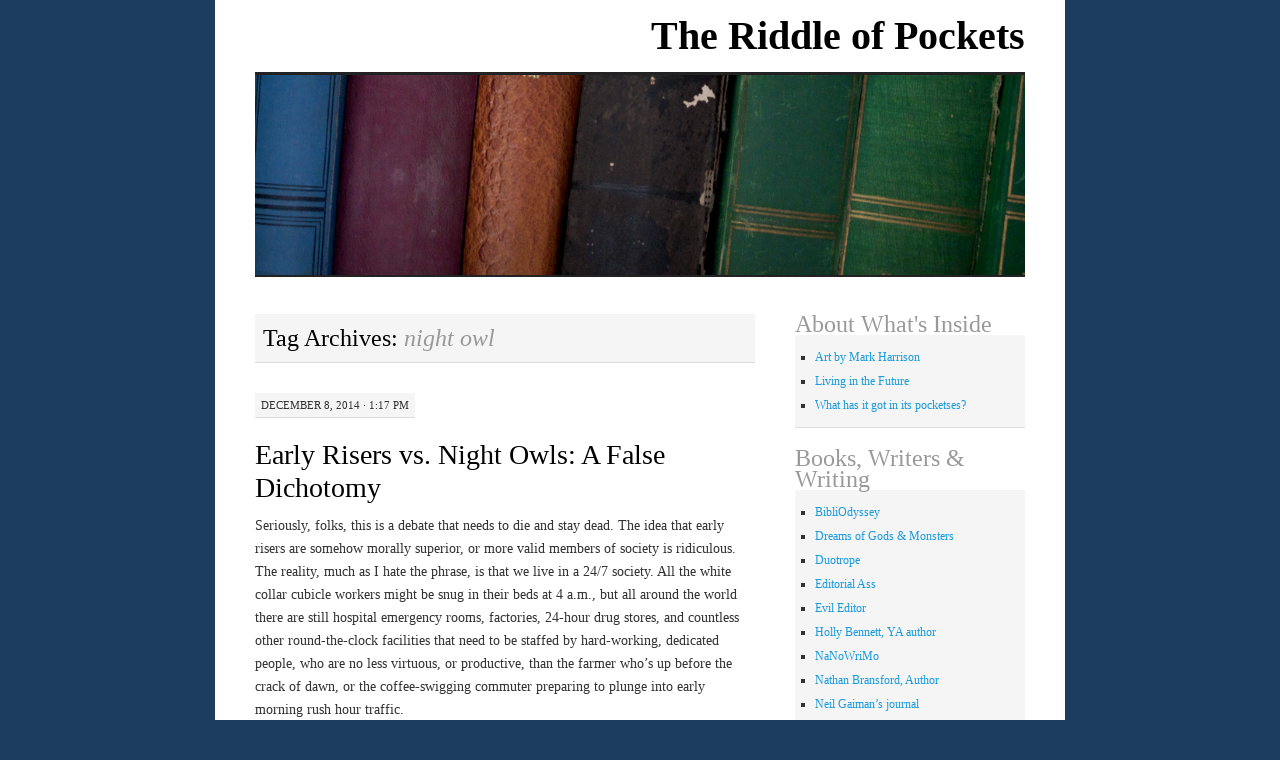

--- FILE ---
content_type: text/html; charset=UTF-8
request_url: http://www.celticharper.com/blog/?tag=night-owl
body_size: 9915
content:
<!DOCTYPE html>
<!--[if IE 7]>
<html id="ie7" lang="en-US">
<![endif]-->
<!--[if (gt IE 7) | (!IE)]><!-->
<html lang="en-US">
<!--<![endif]-->
<head>
<meta charset="UTF-8" />
<title>night owl | The Riddle of Pockets</title>
<link rel="profile" href="http://gmpg.org/xfn/11" />
<link rel="pingback" href="http://www.celticharper.com/blog/xmlrpc.php" />
<meta name='robots' content='max-image-preview:large' />
<link rel="alternate" type="application/rss+xml" title="The Riddle of Pockets &raquo; Feed" href="http://www.celticharper.com/blog/?feed=rss2" />
<link rel="alternate" type="application/rss+xml" title="The Riddle of Pockets &raquo; Comments Feed" href="http://www.celticharper.com/blog/?feed=comments-rss2" />
<link rel="alternate" type="application/rss+xml" title="The Riddle of Pockets &raquo; night owl Tag Feed" href="http://www.celticharper.com/blog/?feed=rss2&#038;tag=night-owl" />
<script type="text/javascript">
window._wpemojiSettings = {"baseUrl":"https:\/\/s.w.org\/images\/core\/emoji\/14.0.0\/72x72\/","ext":".png","svgUrl":"https:\/\/s.w.org\/images\/core\/emoji\/14.0.0\/svg\/","svgExt":".svg","source":{"concatemoji":"http:\/\/www.celticharper.com\/blog\/wp-includes\/js\/wp-emoji-release.min.js?ver=6.2"}};
/*! This file is auto-generated */
!function(e,a,t){var n,r,o,i=a.createElement("canvas"),p=i.getContext&&i.getContext("2d");function s(e,t){p.clearRect(0,0,i.width,i.height),p.fillText(e,0,0);e=i.toDataURL();return p.clearRect(0,0,i.width,i.height),p.fillText(t,0,0),e===i.toDataURL()}function c(e){var t=a.createElement("script");t.src=e,t.defer=t.type="text/javascript",a.getElementsByTagName("head")[0].appendChild(t)}for(o=Array("flag","emoji"),t.supports={everything:!0,everythingExceptFlag:!0},r=0;r<o.length;r++)t.supports[o[r]]=function(e){if(p&&p.fillText)switch(p.textBaseline="top",p.font="600 32px Arial",e){case"flag":return s("\ud83c\udff3\ufe0f\u200d\u26a7\ufe0f","\ud83c\udff3\ufe0f\u200b\u26a7\ufe0f")?!1:!s("\ud83c\uddfa\ud83c\uddf3","\ud83c\uddfa\u200b\ud83c\uddf3")&&!s("\ud83c\udff4\udb40\udc67\udb40\udc62\udb40\udc65\udb40\udc6e\udb40\udc67\udb40\udc7f","\ud83c\udff4\u200b\udb40\udc67\u200b\udb40\udc62\u200b\udb40\udc65\u200b\udb40\udc6e\u200b\udb40\udc67\u200b\udb40\udc7f");case"emoji":return!s("\ud83e\udef1\ud83c\udffb\u200d\ud83e\udef2\ud83c\udfff","\ud83e\udef1\ud83c\udffb\u200b\ud83e\udef2\ud83c\udfff")}return!1}(o[r]),t.supports.everything=t.supports.everything&&t.supports[o[r]],"flag"!==o[r]&&(t.supports.everythingExceptFlag=t.supports.everythingExceptFlag&&t.supports[o[r]]);t.supports.everythingExceptFlag=t.supports.everythingExceptFlag&&!t.supports.flag,t.DOMReady=!1,t.readyCallback=function(){t.DOMReady=!0},t.supports.everything||(n=function(){t.readyCallback()},a.addEventListener?(a.addEventListener("DOMContentLoaded",n,!1),e.addEventListener("load",n,!1)):(e.attachEvent("onload",n),a.attachEvent("onreadystatechange",function(){"complete"===a.readyState&&t.readyCallback()})),(e=t.source||{}).concatemoji?c(e.concatemoji):e.wpemoji&&e.twemoji&&(c(e.twemoji),c(e.wpemoji)))}(window,document,window._wpemojiSettings);
</script>
<style type="text/css">
img.wp-smiley,
img.emoji {
	display: inline !important;
	border: none !important;
	box-shadow: none !important;
	height: 1em !important;
	width: 1em !important;
	margin: 0 0.07em !important;
	vertical-align: -0.1em !important;
	background: none !important;
	padding: 0 !important;
}
</style>
	<link rel='stylesheet' id='wp-block-library-css' href='http://www.celticharper.com/blog/wp-includes/css/dist/block-library/style.min.css?ver=6.2' type='text/css' media='all' />
<link rel='stylesheet' id='classic-theme-styles-css' href='http://www.celticharper.com/blog/wp-includes/css/classic-themes.min.css?ver=6.2' type='text/css' media='all' />
<style id='global-styles-inline-css' type='text/css'>
body{--wp--preset--color--black: #000000;--wp--preset--color--cyan-bluish-gray: #abb8c3;--wp--preset--color--white: #ffffff;--wp--preset--color--pale-pink: #f78da7;--wp--preset--color--vivid-red: #cf2e2e;--wp--preset--color--luminous-vivid-orange: #ff6900;--wp--preset--color--luminous-vivid-amber: #fcb900;--wp--preset--color--light-green-cyan: #7bdcb5;--wp--preset--color--vivid-green-cyan: #00d084;--wp--preset--color--pale-cyan-blue: #8ed1fc;--wp--preset--color--vivid-cyan-blue: #0693e3;--wp--preset--color--vivid-purple: #9b51e0;--wp--preset--gradient--vivid-cyan-blue-to-vivid-purple: linear-gradient(135deg,rgba(6,147,227,1) 0%,rgb(155,81,224) 100%);--wp--preset--gradient--light-green-cyan-to-vivid-green-cyan: linear-gradient(135deg,rgb(122,220,180) 0%,rgb(0,208,130) 100%);--wp--preset--gradient--luminous-vivid-amber-to-luminous-vivid-orange: linear-gradient(135deg,rgba(252,185,0,1) 0%,rgba(255,105,0,1) 100%);--wp--preset--gradient--luminous-vivid-orange-to-vivid-red: linear-gradient(135deg,rgba(255,105,0,1) 0%,rgb(207,46,46) 100%);--wp--preset--gradient--very-light-gray-to-cyan-bluish-gray: linear-gradient(135deg,rgb(238,238,238) 0%,rgb(169,184,195) 100%);--wp--preset--gradient--cool-to-warm-spectrum: linear-gradient(135deg,rgb(74,234,220) 0%,rgb(151,120,209) 20%,rgb(207,42,186) 40%,rgb(238,44,130) 60%,rgb(251,105,98) 80%,rgb(254,248,76) 100%);--wp--preset--gradient--blush-light-purple: linear-gradient(135deg,rgb(255,206,236) 0%,rgb(152,150,240) 100%);--wp--preset--gradient--blush-bordeaux: linear-gradient(135deg,rgb(254,205,165) 0%,rgb(254,45,45) 50%,rgb(107,0,62) 100%);--wp--preset--gradient--luminous-dusk: linear-gradient(135deg,rgb(255,203,112) 0%,rgb(199,81,192) 50%,rgb(65,88,208) 100%);--wp--preset--gradient--pale-ocean: linear-gradient(135deg,rgb(255,245,203) 0%,rgb(182,227,212) 50%,rgb(51,167,181) 100%);--wp--preset--gradient--electric-grass: linear-gradient(135deg,rgb(202,248,128) 0%,rgb(113,206,126) 100%);--wp--preset--gradient--midnight: linear-gradient(135deg,rgb(2,3,129) 0%,rgb(40,116,252) 100%);--wp--preset--duotone--dark-grayscale: url('#wp-duotone-dark-grayscale');--wp--preset--duotone--grayscale: url('#wp-duotone-grayscale');--wp--preset--duotone--purple-yellow: url('#wp-duotone-purple-yellow');--wp--preset--duotone--blue-red: url('#wp-duotone-blue-red');--wp--preset--duotone--midnight: url('#wp-duotone-midnight');--wp--preset--duotone--magenta-yellow: url('#wp-duotone-magenta-yellow');--wp--preset--duotone--purple-green: url('#wp-duotone-purple-green');--wp--preset--duotone--blue-orange: url('#wp-duotone-blue-orange');--wp--preset--font-size--small: 13px;--wp--preset--font-size--medium: 20px;--wp--preset--font-size--large: 36px;--wp--preset--font-size--x-large: 42px;--wp--preset--spacing--20: 0.44rem;--wp--preset--spacing--30: 0.67rem;--wp--preset--spacing--40: 1rem;--wp--preset--spacing--50: 1.5rem;--wp--preset--spacing--60: 2.25rem;--wp--preset--spacing--70: 3.38rem;--wp--preset--spacing--80: 5.06rem;--wp--preset--shadow--natural: 6px 6px 9px rgba(0, 0, 0, 0.2);--wp--preset--shadow--deep: 12px 12px 50px rgba(0, 0, 0, 0.4);--wp--preset--shadow--sharp: 6px 6px 0px rgba(0, 0, 0, 0.2);--wp--preset--shadow--outlined: 6px 6px 0px -3px rgba(255, 255, 255, 1), 6px 6px rgba(0, 0, 0, 1);--wp--preset--shadow--crisp: 6px 6px 0px rgba(0, 0, 0, 1);}:where(.is-layout-flex){gap: 0.5em;}body .is-layout-flow > .alignleft{float: left;margin-inline-start: 0;margin-inline-end: 2em;}body .is-layout-flow > .alignright{float: right;margin-inline-start: 2em;margin-inline-end: 0;}body .is-layout-flow > .aligncenter{margin-left: auto !important;margin-right: auto !important;}body .is-layout-constrained > .alignleft{float: left;margin-inline-start: 0;margin-inline-end: 2em;}body .is-layout-constrained > .alignright{float: right;margin-inline-start: 2em;margin-inline-end: 0;}body .is-layout-constrained > .aligncenter{margin-left: auto !important;margin-right: auto !important;}body .is-layout-constrained > :where(:not(.alignleft):not(.alignright):not(.alignfull)){max-width: var(--wp--style--global--content-size);margin-left: auto !important;margin-right: auto !important;}body .is-layout-constrained > .alignwide{max-width: var(--wp--style--global--wide-size);}body .is-layout-flex{display: flex;}body .is-layout-flex{flex-wrap: wrap;align-items: center;}body .is-layout-flex > *{margin: 0;}:where(.wp-block-columns.is-layout-flex){gap: 2em;}.has-black-color{color: var(--wp--preset--color--black) !important;}.has-cyan-bluish-gray-color{color: var(--wp--preset--color--cyan-bluish-gray) !important;}.has-white-color{color: var(--wp--preset--color--white) !important;}.has-pale-pink-color{color: var(--wp--preset--color--pale-pink) !important;}.has-vivid-red-color{color: var(--wp--preset--color--vivid-red) !important;}.has-luminous-vivid-orange-color{color: var(--wp--preset--color--luminous-vivid-orange) !important;}.has-luminous-vivid-amber-color{color: var(--wp--preset--color--luminous-vivid-amber) !important;}.has-light-green-cyan-color{color: var(--wp--preset--color--light-green-cyan) !important;}.has-vivid-green-cyan-color{color: var(--wp--preset--color--vivid-green-cyan) !important;}.has-pale-cyan-blue-color{color: var(--wp--preset--color--pale-cyan-blue) !important;}.has-vivid-cyan-blue-color{color: var(--wp--preset--color--vivid-cyan-blue) !important;}.has-vivid-purple-color{color: var(--wp--preset--color--vivid-purple) !important;}.has-black-background-color{background-color: var(--wp--preset--color--black) !important;}.has-cyan-bluish-gray-background-color{background-color: var(--wp--preset--color--cyan-bluish-gray) !important;}.has-white-background-color{background-color: var(--wp--preset--color--white) !important;}.has-pale-pink-background-color{background-color: var(--wp--preset--color--pale-pink) !important;}.has-vivid-red-background-color{background-color: var(--wp--preset--color--vivid-red) !important;}.has-luminous-vivid-orange-background-color{background-color: var(--wp--preset--color--luminous-vivid-orange) !important;}.has-luminous-vivid-amber-background-color{background-color: var(--wp--preset--color--luminous-vivid-amber) !important;}.has-light-green-cyan-background-color{background-color: var(--wp--preset--color--light-green-cyan) !important;}.has-vivid-green-cyan-background-color{background-color: var(--wp--preset--color--vivid-green-cyan) !important;}.has-pale-cyan-blue-background-color{background-color: var(--wp--preset--color--pale-cyan-blue) !important;}.has-vivid-cyan-blue-background-color{background-color: var(--wp--preset--color--vivid-cyan-blue) !important;}.has-vivid-purple-background-color{background-color: var(--wp--preset--color--vivid-purple) !important;}.has-black-border-color{border-color: var(--wp--preset--color--black) !important;}.has-cyan-bluish-gray-border-color{border-color: var(--wp--preset--color--cyan-bluish-gray) !important;}.has-white-border-color{border-color: var(--wp--preset--color--white) !important;}.has-pale-pink-border-color{border-color: var(--wp--preset--color--pale-pink) !important;}.has-vivid-red-border-color{border-color: var(--wp--preset--color--vivid-red) !important;}.has-luminous-vivid-orange-border-color{border-color: var(--wp--preset--color--luminous-vivid-orange) !important;}.has-luminous-vivid-amber-border-color{border-color: var(--wp--preset--color--luminous-vivid-amber) !important;}.has-light-green-cyan-border-color{border-color: var(--wp--preset--color--light-green-cyan) !important;}.has-vivid-green-cyan-border-color{border-color: var(--wp--preset--color--vivid-green-cyan) !important;}.has-pale-cyan-blue-border-color{border-color: var(--wp--preset--color--pale-cyan-blue) !important;}.has-vivid-cyan-blue-border-color{border-color: var(--wp--preset--color--vivid-cyan-blue) !important;}.has-vivid-purple-border-color{border-color: var(--wp--preset--color--vivid-purple) !important;}.has-vivid-cyan-blue-to-vivid-purple-gradient-background{background: var(--wp--preset--gradient--vivid-cyan-blue-to-vivid-purple) !important;}.has-light-green-cyan-to-vivid-green-cyan-gradient-background{background: var(--wp--preset--gradient--light-green-cyan-to-vivid-green-cyan) !important;}.has-luminous-vivid-amber-to-luminous-vivid-orange-gradient-background{background: var(--wp--preset--gradient--luminous-vivid-amber-to-luminous-vivid-orange) !important;}.has-luminous-vivid-orange-to-vivid-red-gradient-background{background: var(--wp--preset--gradient--luminous-vivid-orange-to-vivid-red) !important;}.has-very-light-gray-to-cyan-bluish-gray-gradient-background{background: var(--wp--preset--gradient--very-light-gray-to-cyan-bluish-gray) !important;}.has-cool-to-warm-spectrum-gradient-background{background: var(--wp--preset--gradient--cool-to-warm-spectrum) !important;}.has-blush-light-purple-gradient-background{background: var(--wp--preset--gradient--blush-light-purple) !important;}.has-blush-bordeaux-gradient-background{background: var(--wp--preset--gradient--blush-bordeaux) !important;}.has-luminous-dusk-gradient-background{background: var(--wp--preset--gradient--luminous-dusk) !important;}.has-pale-ocean-gradient-background{background: var(--wp--preset--gradient--pale-ocean) !important;}.has-electric-grass-gradient-background{background: var(--wp--preset--gradient--electric-grass) !important;}.has-midnight-gradient-background{background: var(--wp--preset--gradient--midnight) !important;}.has-small-font-size{font-size: var(--wp--preset--font-size--small) !important;}.has-medium-font-size{font-size: var(--wp--preset--font-size--medium) !important;}.has-large-font-size{font-size: var(--wp--preset--font-size--large) !important;}.has-x-large-font-size{font-size: var(--wp--preset--font-size--x-large) !important;}
.wp-block-navigation a:where(:not(.wp-element-button)){color: inherit;}
:where(.wp-block-columns.is-layout-flex){gap: 2em;}
.wp-block-pullquote{font-size: 1.5em;line-height: 1.6;}
</style>
<link rel='stylesheet' id='pilcrow-css' href='http://www.celticharper.com/blog/wp-content/themes/pilcrow/style.css?ver=6.2' type='text/css' media='all' />
<link rel="https://api.w.org/" href="http://www.celticharper.com/blog/index.php?rest_route=/" /><link rel="alternate" type="application/json" href="http://www.celticharper.com/blog/index.php?rest_route=/wp/v2/tags/967" /><link rel="EditURI" type="application/rsd+xml" title="RSD" href="http://www.celticharper.com/blog/xmlrpc.php?rsd" />
<link rel="wlwmanifest" type="application/wlwmanifest+xml" href="http://www.celticharper.com/blog/wp-includes/wlwmanifest.xml" />
<meta name="generator" content="WordPress 6.2" />
<style type="text/css">.recentcomments a{display:inline !important;padding:0 !important;margin:0 !important;}</style><style type="text/css" id="custom-background-css">
body.custom-background { background-color: #1d3d5e; }
</style>
	</head>

<body class="archive tag tag-night-owl tag-967 custom-background two-column content-sidebar color-light">
<div id="wrapper"><div id="container" class="hfeed">
	<div id="page" class="blog">
		<div id="header">
						<div id="site-title">
				<span>
					<a href="http://www.celticharper.com/blog/" title="The Riddle of Pockets" rel="home">The Riddle of Pockets</a>
				</span>
			</div>

			<div id="nav" role="navigation">
			  				<div class="skip-link screen-reader-text"><a href="#content" title="Skip to content">Skip to content</a></div>
											</div><!-- #nav -->

			<div id="pic">
				<a href="http://www.celticharper.com/blog/" rel="home">
										<img src="http://www.celticharper.com/blog/wp-content/themes/pilcrow/images/headers/books.jpg" width="770" height="200" alt="" />
								</a>
			</div><!-- #pic -->
		</div><!-- #header -->

		<div id="content-box">

<div id="content-container">
	<div id="content" role="main">

		<h1 class="page-title archive-head">
			Tag Archives: <span>night owl</span>		</h1>

		
<div id="post-2328" class="post-2328 post type-post status-publish format-standard hentry category-articles-opinions category-musings category-music-video-media tag-early-riser tag-false-dichotomy tag-night-owl tag-science-vids">
	<div class="entry-meta">

		December 8, 2014 &middot; 1:17 pm	</div><!-- .entry-meta -->

	<h2 class="entry-title"><a href="http://www.celticharper.com/blog/?p=2328" rel="bookmark">Early Risers vs. Night Owls: A False Dichotomy</a></h2>	<div class="entry entry-content">
		<p>Seriously, folks, this is a debate that needs to die and stay dead.  The idea that early risers are somehow morally superior, or more valid members of society is ridiculous.  The reality, much as I hate the phrase, is that we live in a 24/7 society.  All the white collar cubicle workers might be snug in their beds at 4 a.m., but all around the world there are still hospital emergency rooms, factories, 24-hour drug stores, and countless other round-the-clock facilities that need to be staffed by hard-working, dedicated people, who are no less virtuous, or productive, than the farmer who&#8217;s up before the crack of dawn, or the coffee-swigging commuter preparing to plunge into early morning rush hour traffic.</p>
<p>If the number of productive hours you put in during one 24-hour period is the same as the next person&#8217;s, it doesn&#8217;t matter what time you start working and what time you stop.  It&#8217;s still equally valid, and just as beneficial to society at large.  And as with anything else, there are doubtless people who straddle the divide and can function equally well at either end of the spectrum, or who fall somewhere in between the two accepted &#8216;types&#8217;.</p>
<p>On top of all that, as the video below points out (taken, as with all interweb finds, with as big a grain of salt as you prefer), it&#8217;s possible that it&#8217;s all mostly genetically pre-determined anyhow.  Something to think about the next time you want to feel smugly superior over your neighbour, who&#8217;s likely working just as hard as you, and going through all the same day-to-day life crap as you are.   So please, let&#8217;s stop trying to one-up each other with this endless who gets up earlier than whom competition, and get on with living our own lives as best as we can, while appreciating that just because someone next to us does things differently, doesn&#8217;t mean it&#8217;s better or worse – it&#8217;s just different.<br />
/end rant</p>
<iframe width="500" height="281" src="https://www.youtube.com/embed/BPJ0729NVjw?feature=oembed" frameborder="0" allowfullscreen></iframe>
			</div><!-- .entry-content -->
	
	<div class="entry-links">
		<p class="comment-number"><span>Comments Off<span class="screen-reader-text"> on Early Risers vs. Night Owls: A False Dichotomy</span></span></p>

					<p class="entry-categories tagged">Filed under <a href="http://www.celticharper.com/blog/?cat=965" rel="category">Articles &amp; Opinions</a>, <a href="http://www.celticharper.com/blog/?cat=2" rel="category">Musings &amp; Miscellany</a>, <a href="http://www.celticharper.com/blog/?cat=1" rel="category">Videos &amp; Other Media</a></p>
			<p class="entry-tags tagged">Tagged as <a href="http://www.celticharper.com/blog/?tag=early-riser" rel="tag">early riser</a>, <a href="http://www.celticharper.com/blog/?tag=false-dichotomy" rel="tag">false dichotomy</a>, <a href="http://www.celticharper.com/blog/?tag=night-owl" rel="tag">night owl</a>, <a href="http://www.celticharper.com/blog/?tag=science-vids" rel="tag">science vids</a><br /></p>
			</div><!-- .entry-links -->

</div><!-- #post-## -->


	</div><!-- #content -->
</div><!-- #content-container -->


	<div id="sidebar" class="widget-area" role="complementary">
				<ul class="xoxo sidebar-list">

			<li id="linkcat-33" class="widget widget_links"><h3 class="widget-title">About What's Inside</h3>
	<ul class='xoxo blogroll'>
<li><a href="http://www.celticharper.com/blog/?cat=870" title="Photos, Digital Paintings, and other Original Art by Mark A. Harrison">Art by Mark Harrison</a></li>
<li><a href="http://www.celticharper.com/blog/?cat=854" title="New ideas, nifty tech, cutting edge science">Living in the Future</a></li>
<li><a href="http://www.celticharper.com/blog/?page_id=2" title="Hands, knife, string&#8230; or nothing!  (What you might find here)">What has it got in its pocketses?</a></li>

	</ul>
</li>
<li id="linkcat-26" class="widget widget_links"><h3 class="widget-title">Books, Writers &#038; Writing</h3>
	<ul class='xoxo blogroll'>
<li><a href="http://bibliodyssey.blogspot.com/" title="Books, illustrations, manuscripts, history, science">BibliOdyssey</a></li>
<li><a href="http://www.lainitaylor.com/" title="Laini Taylor, writer and artist">Dreams of Gods &amp; Monsters</a></li>
<li><a href="http://www.duotrope.com/" title="A database of current markets for short fiction, poetry, and novels/collections">Duotrope</a></li>
<li><a href="http://editorialass.blogspot.com/">Editorial Ass</a></li>
<li><a href="http://www.evileditor.blogspot.com/" title="Helpful editing advice from a (appropriately evil) pro">Evil Editor</a></li>
<li><a href="http://www.hollybennett.ca/" title="Holly Bennett, author and editor at large">Holly Bennett, YA author</a></li>
<li><a href="http://www.nanowrimo.org" title="National Novel Writing Month, 50k in 30 days, annually in November">NaNoWriMo</a></li>
<li><a href="http://nathanbransford.blogspot.com/" title="Helpful writerly advice from an author and former literary agent">Nathan Bransford, Author</a></li>
<li><a href="http://journal.neilgaiman.com/" title="Ridiculously talented author, been blogging almost since before it was a thing">Neil Gaiman&#8217;s journal</a></li>
<li><a href="http://occupywriters.com/" title="Writers who support Occupy Wall Street, with works by Lemony Snickett &amp; others">OccupyWriters.com</a></li>
<li><a href="http://www.oxforddictionaries.com/" title="Free Oxford Dictionary resources online: Ask the experts, global english, writing tips, blog">Oxford Dictionaries</a></li>
<li><a href="http://nelsonagency.com/pub-rants/" title="A literary agent Indulges in Polite Rants About Queries, Writers, and the Publishing Industry">Pub Rants</a></li>
<li><a href="http://queryshark.blogspot.com/" title="Helpful assistance with those pesky query letters">Query Shark</a></li>
<li><a href="http://www.ralan.com/" title="Current Markets for SciFi, SpecFic, Fantasy, Horror and Humour">Ralan&#8217;s Webstravaganza</a></li>
<li><a href="http://rockyourwriting.com/" title="Free downloads and advice on how to make a living as a writer">Rock Your Writing</a></li>
<li><a href="http://nanowrimo.org/forums/script-frenzy" title="Formerly a sister event of NaNoWriMo, now a script writer&#8217;s forum on the NaNoWriMo site">Script Frenzy</a></li>
<li><a href="http://www.sfcanada.org/">SF Canada</a></li>
<li><a href="http://terribleminds.com/ramble/blog/" title="Chuck Wendig&#8217;s blog on writing (and other stuff)">Terrible Minds</a></li>
<li><a href="http://www.sfsite.com/">The SF Site</a></li>
<li><a href="http://www.tadwilliams.com/category/blogs/" title="A nexus for several cool writerly blogs, hosted by Tad Williams">TW &amp; Friends</a></li>
<li><a href="http://www.scalzi.com/whatever/" title="John Scalzi, author">Whatever</a></li>
<li><a href="http://accrispin.blogspot.com/" title="How to avoid nasty trickster agents, frauds, and other creepie crawlies of the publishing industry">Writer Beware: The Blog</a></li>
<li><a href="http://writerunboxed.com/" title="On the craft and business of genre fiction">Writer Unboxed</a></li>
<li><a href="http://www.writersdigest.com/">Writer&#039;s Digest</a></li>
<li><a href="http://writersonwriting.blogspot.com/">Writers on Writing</a></li>

	</ul>
</li>
<li id="linkcat-1019" class="widget widget_links"><h3 class="widget-title">My Books &amp; Stories</h3>
	<ul class='xoxo blogroll'>
<li><a href="http://fiveriverspublishing.com/">Five Rivers Publishing</a></li>
<li><a href="https://tanahhaney.wordpress.com/" title="Official author website of Tanah Haney.">The Trouble with Doorways</a></li>

	</ul>
</li>
<li id="linkcat-32" class="widget widget_links"><h3 class="widget-title">My Music</h3>
	<ul class='xoxo blogroll'>
<li><a href="http://www.celticharper.com/springpeeper/sparrow.html" title="My music publishing company">Chubby Sparrow Music</a></li>
<li><a href="http://hurlyburlyensemble.wordpress.com/" title="Our early music ensemble, dedicated to the research and performance of music from the Medieval and Renaissance periods">Hurly Burly</a></li>
<li><a href="http://www.celticharper.com/TsLaneList_Current.html" title="Exhaustive list of my musical influences over the years, inspired by Lane Kim from the Gilmour Girls">My Lane List</a></li>
<li><a href="http://www.celticharper.com/main.html" title="All about harps">The Celtic Harp Page</a></li>
<li><a href="https://celticharper.wordpress.com/blog/" title="The official blog of the Celtic Harp Page">The Harp Blog</a></li>
<li><a href="http://www.celticharper.com/stringwood" title="My flute, harp and cello trio (Celtic and Classical music for special occasions)">The Stringwood Trio</a></li>

	</ul>
</li>
<li id="linkcat-1014" class="widget widget_links"><h3 class="widget-title">Poetry</h3>
	<ul class='xoxo blogroll'>
<li><a href="http://www.celticharper.com/blog/?cat=6" title="Poetry by Tanah Haney (that&#8217;s me)">My Poems</a></li>
<li><a href="http://www.napowrimo.net/" title="National Poetry Writing Month (annually in April)">NaPoWriMo</a></li>
<li><a href="http://www.poets.org/page.php/prmID/41" title="National Poetry Month, celebrated every April across North America">National Poetry Month</a></li>
<li><a href="http://www.celticharper.com/blog/?cat=6" title="Writing &amp; Posting a Poem a Day throughout April for National Poetry Writing Month">Poem-A-Day April 2014</a></li>
<li><a href="http://www.poems.com/" title="A new poem every day">Poetry Daily</a></li>
<li><a href="http://www.poets.org/" title="From the Academy of American Poets">Poets.org</a></li>
<li><a href="http://www.theotherpages.org/poems/">The Poet&#8217;s Corner</a></li>
<li><a href="http://www.poetryconnection.net/">The Poetry Connection</a></li>

	</ul>
</li>
<li id="linkcat-27" class="widget widget_links"><h3 class="widget-title">Random Creative Types</h3>
	<ul class='xoxo blogroll'>
<li><a href="http://www.assortednonsense.com/" title="Intermittent musings by CBC radio guy &amp; writer Joe Mahoney">Assorted Nonsense</a></li>
<li><a href="http://grondzilla.livejournal.com/" title="He may be a monster, but he takes nice pics (and occasionally writes things, too)">Grondzilla</a></li>
<li><a href="http://hyperboleandahalf.blogspot.com/" title="Brilliant cartoonist, thoroughly deranged mind, guaranteed to make you laugh in that way that makes everyone look over at you like you&#8217;ve finally lost it">Hyperbole and a Half</a></li>
<li><a href="http://jimdibartolo.blogspot.com/" title="Laini Taylor&#8217;s husband, kick-ass illustrator dude">Jim di Bartolo</a></li>
<li><a href="http://www.magpiedesign.net/" title="Amazing photos &amp; digital art">Magpie Design</a></li>
<li><a href="http://leda.elemental-net.ca/blogs/pensivemonk/" title="Friends continue to grow a funky super-green house in the GTA">Pensive Monk</a></li>
<li><a href="http://www.pauldarcy.blogspot.com/" title="Blog of Paul Darcy, writer and board game enthusiast">The Twisted Mind Emporium</a></li>
<li><a href="http://uncommonjohn.wordpress.com/" title="&#8220;Unconventional parenting wisdom from John Hoffman, Canada&#8217;s most popular parenting columnist&#8221;">Uncommon Sense</a></li>

	</ul>
</li>
<li id="linkcat-31" class="widget widget_links"><h3 class="widget-title">Science, Nature, Saving the World</h3>
	<ul class='xoxo blogroll'>
<li><a href="http://www.350.org" title="Global warming.  Global action.  Global future.  A movement to reduce the amount of C02 in the atmosphere to 350 parts per million, which is the red line for human beings on this planet if we want a sustainable future.">350.org</a></li>
<li><a href="http://www.amnesty.ca/" title="Amnesty International &#8211; Canada">AI Canada</a></li>
<li><a href="http://www.amnesty.org/">Amnesty International</a></li>
<li><a href="http://www.arkive.org/" title="&#8220;Creating a lasting audio-visual record of life on Earth&#8221;">ARKive: Images of Life on Earth</a></li>
<li><a href="http://apod.nasa.gov/apod/">Astronomy Pic of the Day</a></li>
<li><a href="http://www.bullfrogpower.com/" title="Green energy provider (Canadian)"><img src="http://www.celticharper.com/pics/MEPix2/bullfrogpowered.jpg"  alt="Bullfrog Power"  title="Green energy provider (Canadian)" /></a></li>
<li><a href="http://www.msf.org/">Doctors Without Borders / MSF</a></li>
<li><a href="http://www.nasa.gov/home/index.html">NASA homepage</a></li>
<li><a href="http://www.natureconservancy.ca/files/frame.asp?lang=e_&#038;region=1&#038;sec=welcome">Nature Conservancy Canada</a></li>
<li><a href="http://www.planetfriendly.net/" title="A great resource for Canadian green listings, including events, jobs, green companies, sustainable energy, and so on">Planet Friendly</a></li>
<li><a href="http://hubblesite.org/">The Hubble Site</a></li>
<li><a href="http://www.wwf.org/">The World Wildlife Fund</a></li>

	</ul>
</li>
<li id="recent-comments-3" class="widget widget_recent_comments"><h3 class="widget-title">Who&#8217;s talking now</h3><ul id="recentcomments"><li class="recentcomments"><span class="comment-author-link"><a href="http://shannonbradbury.wordpress.com" class="url" rel="ugc external nofollow">shannonbradbury</a></span> on <a href="http://www.celticharper.com/blog/?page_id=2376&#038;cpage=1#comment-132631">MKF &#8211; Day One</a></li><li class="recentcomments"><span class="comment-author-link">Zilla's Other Half</span> on <a href="http://www.celticharper.com/blog/?p=2366&#038;cpage=1#comment-129089">Give them bread and hippos</a></li><li class="recentcomments"><span class="comment-author-link"><a href="http://www.celticharper.com/blog" class="url" rel="ugc">desert rat</a></span> on <a href="http://www.celticharper.com/blog/?p=2347&#038;cpage=1#comment-118449">Granola Girl</a></li><li class="recentcomments"><span class="comment-author-link"><a href="http://shannonbradbury.wordpress.com" class="url" rel="ugc external nofollow">shannonbradbury</a></span> on <a href="http://www.celticharper.com/blog/?p=2347&#038;cpage=1#comment-118430">Granola Girl</a></li><li class="recentcomments"><span class="comment-author-link">Jessica Lindeman</span> on <a href="http://www.celticharper.com/blog/?p=2341&#038;cpage=1#comment-113531">Happy New Year! (Card Pics by Mark)</a></li></ul></li><li id="categories-401184551" class="widget widget_categories"><h3 class="widget-title">Categories</h3><form action="http://www.celticharper.com/blog" method="get"><label class="screen-reader-text" for="cat">Categories</label><select  name='cat' id='cat' class='postform'>
	<option value='-1'>Select Category</option>
	<option class="level-0" value="870">Art by Mark Harrison</option>
	<option class="level-0" value="965">Articles &amp; Opinions</option>
	<option class="level-0" value="854">Living in the Future</option>
	<option class="level-0" value="2">Musings &amp; Miscellany</option>
	<option class="level-0" value="891">National Poetry Month 2014</option>
	<option class="level-0" value="5">Pics</option>
	<option class="level-0" value="6">Poetry</option>
	<option class="level-0" value="7">Prose</option>
	<option class="level-0" value="940">Science &amp; Tech</option>
	<option class="level-0" value="1">Videos &amp; Other Media</option>
	<option class="level-0" value="9">Writing, Books</option>
</select>
</form>
<script type="text/javascript">
/* <![CDATA[ */
(function() {
	var dropdown = document.getElementById( "cat" );
	function onCatChange() {
		if ( dropdown.options[ dropdown.selectedIndex ].value > 0 ) {
			dropdown.parentNode.submit();
		}
	}
	dropdown.onchange = onCatChange;
})();
/* ]]> */
</script>

			</li><li id="meta-2" class="widget widget_meta"><h3 class="widget-title">Meta</h3>
		<ul>
						<li><a href="http://www.celticharper.com/blog/wp-login.php">Log in</a></li>
			<li><a href="http://www.celticharper.com/blog/?feed=rss2">Entries feed</a></li>
			<li><a href="http://www.celticharper.com/blog/?feed=comments-rss2">Comments feed</a></li>

			<li><a href="https://wordpress.org/">WordPress.org</a></li>
		</ul>

		</li><li id="search-2" class="widget widget_search"><form role="search" method="get" id="searchform" class="searchform" action="http://www.celticharper.com/blog/">
				<div>
					<label class="screen-reader-text" for="s">Search for:</label>
					<input type="text" value="" name="s" id="s" />
					<input type="submit" id="searchsubmit" value="Search" />
				</div>
			</form></li><li id="text-3" class="widget widget_text"><h3 class="widget-title">Disclaimer</h3>			<div class="textwidget">All written works posted on The Riddle of Pockets are © Tanah Haney unless otherwise noted. Almost everything you'll find on here is made up, and most of that is first draft, so please keep that in mind when reading. Thanks!</div>
		</li><li id="text-4" class="widget widget_text"><h3 class="widget-title">Remember:</h3>			<div class="textwidget">There's still love in the world, as long as there are lovers in it.  And that's something.</div>
		</li>		</ul>
	</div><!-- #sidebar .widget-area -->

	
		</div><!-- #content-box -->

		<div id="footer" role="contentinfo">
			<div id="colophon">

				
				<div id="site-info">
					<a href="http://www.celticharper.com/blog/" title="The Riddle of Pockets" rel="home">The Riddle of Pockets</a> &middot; Words, and other things				</div><!-- #site-info -->

				<div id="site-generator">
					<a href="http://wordpress.org/" title="A Semantic Personal Publishing Platform" rel="generator">Proudly powered by WordPress</a>
					&middot;
					Theme: Pilcrow by <a href="http://automattic.com/" rel="designer">Automattic</a>.				</div><!-- #site-generator -->

			</div><!-- #colophon -->
		</div><!-- #footer -->
	</div><!-- #page .blog -->
</div><!-- #container -->

</div><!-- #wrapper --><!--stats_footer_test--></body>
</html>
